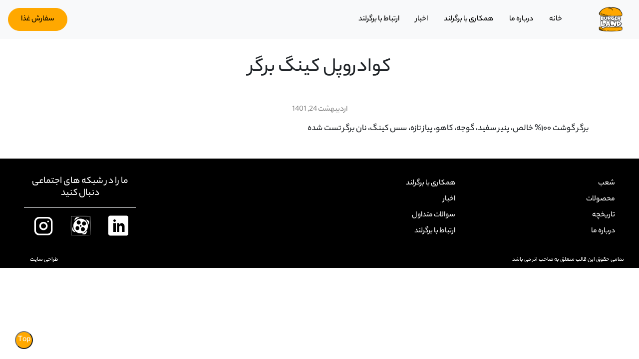

--- FILE ---
content_type: text/html; charset=UTF-8
request_url: https://burgerland.com/%DA%A9%D9%88%D8%A7%D8%AF%D8%B1%D9%88%D9%BE%D9%84-%DA%A9%DB%8C%D9%86%DA%AF-%D8%A8%D8%B1%DA%AF%D8%B1/
body_size: 10372
content:
<!DOCTYPE html>
<html lang="en">
<head>
    <meta charset="UTF-8">
    <meta http-equiv="X-UA-Compatible" content="IE=edge">
    <meta describtion="سفارش آنلاین برگر، پیتزا، سوخاری و ساندویچ از برگرلند | سفارش آنلاین از برگرلند با چند کلیک ساده| دریافت اعتبار پس از ثبت هر سفارش آنلاین برای خرید بعدی">
    <meta name="viewport" content="width=device-width, initial-scale=1.0">
    <link rel="stylesheet" href="https://burgerland.com/wp-content/themes/burgerland-theme/assets/css/bootstrap.css">
    <link rel="stylesheet" href="https://burgerland.com/wp-content/themes/burgerland-theme/assets/css/bootstrap-reboot.css">
    <link rel="stylesheet" href="https://burgerland.com/wp-content/themes/burgerland-theme/assets/css/aos.css">
    <link rel="stylesheet" href="https://burgerland.com/wp-content/themes/burgerland-theme/assets/css/swiper.css">
    <link rel="stylesheet" href="https://burgerland.com/wp-content/themes/burgerland-theme/assets/font/fonticon.css">
    <link rel="stylesheet" href="https://burgerland.com/wp-content/themes/burgerland-theme/style.css">
    <title>کوادروپل کینگ برگر - سفارش آنلاین برگرلند| خرید آنلاین برگر، پیتزا، سوخاری</title>
    
<!-- بهینه سازی موتور جستجو توسط Rank Math - https://s.rankmath.com/home -->
<title>کوادروپل کینگ برگر - سفارش آنلاین برگرلند| خرید آنلاین برگر، پیتزا، سوخاری</title>
<meta name="description" content="برگر گوشت ۱۰۰% خالص، پنیر سفید، گوجه، کاهو، پیاز تازه، سس کینگ، نان برگر تست شده"/>
<meta name="robots" content="follow, index, max-snippet:-1, max-video-preview:-1, max-image-preview:large"/>
<link rel="canonical" href="https://burgerland.com/%da%a9%d9%88%d8%a7%d8%af%d8%b1%d9%88%d9%be%d9%84-%da%a9%db%8c%d9%86%da%af-%d8%a8%d8%b1%da%af%d8%b1/" />
<meta property="og:locale" content="fa_IR" />
<meta property="og:type" content="article" />
<meta property="og:title" content="کوادروپل کینگ برگر - سفارش آنلاین برگرلند| خرید آنلاین برگر، پیتزا، سوخاری" />
<meta property="og:description" content="برگر گوشت ۱۰۰% خالص، پنیر سفید، گوجه، کاهو، پیاز تازه، سس کینگ، نان برگر تست شده" />
<meta property="og:url" content="https://burgerland.com/%da%a9%d9%88%d8%a7%d8%af%d8%b1%d9%88%d9%be%d9%84-%da%a9%db%8c%d9%86%da%af-%d8%a8%d8%b1%da%af%d8%b1/" />
<meta property="og:site_name" content="سفارش آنلاین برگرلند| خرید آنلاین برگر، پیتزا، سوخاری" />
<meta property="article:section" content="محصولات" />
<meta property="og:updated_time" content="2022-05-14T10:45:06+04:30" />
<meta property="og:image" content="https://burgerland.com/wp-content/uploads/2022/05/کوادروپل-کینگ-برگر.png" />
<meta property="og:image:secure_url" content="https://burgerland.com/wp-content/uploads/2022/05/کوادروپل-کینگ-برگر.png" />
<meta property="og:image:width" content="1080" />
<meta property="og:image:height" content="662" />
<meta property="og:image:alt" content="کوادروپل کینگ برگر" />
<meta property="og:image:type" content="image/png" />
<meta property="article:published_time" content="1401-02-24\06:15:04" />
<meta property="article:modified_time" content="1401-02-24\06:15:06" />
<meta name="twitter:card" content="summary_large_image" />
<meta name="twitter:title" content="کوادروپل کینگ برگر - سفارش آنلاین برگرلند| خرید آنلاین برگر، پیتزا، سوخاری" />
<meta name="twitter:description" content="برگر گوشت ۱۰۰% خالص، پنیر سفید، گوجه، کاهو، پیاز تازه، سس کینگ، نان برگر تست شده" />
<meta name="twitter:image" content="https://burgerland.com/wp-content/uploads/2022/05/کوادروپل-کینگ-برگر.png" />
<meta name="twitter:label1" content="نویسنده" />
<meta name="twitter:data1" content="4Dm1N3_bUrGuR14Nd" />
<meta name="twitter:label2" content="زمان خواندن" />
<meta name="twitter:data2" content="کمتر از یک دقیقه" />
<script type="application/ld+json" class="rank-math-schema">{"@context":"https://schema.org","@graph":[{"@type":"Organization","@id":"https://burgerland.com/#organization","name":"\u0628\u0631\u06af\u0631\u0644\u0646\u062f"},{"@type":"WebSite","@id":"https://burgerland.com/#website","url":"https://burgerland.com","name":"\u0628\u0631\u06af\u0631\u0644\u0646\u062f","publisher":{"@id":"https://burgerland.com/#organization"},"inLanguage":"fa-IR"},{"@type":"ImageObject","@id":"https://burgerland.com/wp-content/uploads/2022/05/\u06a9\u0648\u0627\u062f\u0631\u0648\u067e\u0644-\u06a9\u06cc\u0646\u06af-\u0628\u0631\u06af\u0631.png","url":"https://burgerland.com/wp-content/uploads/2022/05/\u06a9\u0648\u0627\u062f\u0631\u0648\u067e\u0644-\u06a9\u06cc\u0646\u06af-\u0628\u0631\u06af\u0631.png","width":"1080","height":"662","inLanguage":"fa-IR"},{"@type":"WebPage","@id":"https://burgerland.com/%da%a9%d9%88%d8%a7%d8%af%d8%b1%d9%88%d9%be%d9%84-%da%a9%db%8c%d9%86%da%af-%d8%a8%d8%b1%da%af%d8%b1/#webpage","url":"https://burgerland.com/%da%a9%d9%88%d8%a7%d8%af%d8%b1%d9%88%d9%be%d9%84-%da%a9%db%8c%d9%86%da%af-%d8%a8%d8%b1%da%af%d8%b1/","name":"\u06a9\u0648\u0627\u062f\u0631\u0648\u067e\u0644 \u06a9\u06cc\u0646\u06af \u0628\u0631\u06af\u0631 - \u0633\u0641\u0627\u0631\u0634 \u0622\u0646\u0644\u0627\u06cc\u0646 \u0628\u0631\u06af\u0631\u0644\u0646\u062f| \u062e\u0631\u06cc\u062f \u0622\u0646\u0644\u0627\u06cc\u0646 \u0628\u0631\u06af\u0631\u060c \u067e\u06cc\u062a\u0632\u0627\u060c \u0633\u0648\u062e\u0627\u0631\u06cc","datePublished":"2022-05-14T10:45:04+04:30","dateModified":"2022-05-14T10:45:06+04:30","isPartOf":{"@id":"https://burgerland.com/#website"},"primaryImageOfPage":{"@id":"https://burgerland.com/wp-content/uploads/2022/05/\u06a9\u0648\u0627\u062f\u0631\u0648\u067e\u0644-\u06a9\u06cc\u0646\u06af-\u0628\u0631\u06af\u0631.png"},"inLanguage":"fa-IR"},{"@type":"Person","@id":"https://burgerland.com/author/4dm1n3_burgur14nd/","name":"4Dm1N3_bUrGuR14Nd","url":"https://burgerland.com/author/4dm1n3_burgur14nd/","image":{"@type":"ImageObject","@id":"https://secure.gravatar.com/avatar/4be2cb2107603f81831ceeb15f6972666a04f5674d65ccda132d084a590c7b6f?s=96&amp;d=mm&amp;r=g","url":"https://secure.gravatar.com/avatar/4be2cb2107603f81831ceeb15f6972666a04f5674d65ccda132d084a590c7b6f?s=96&amp;d=mm&amp;r=g","caption":"4Dm1N3_bUrGuR14Nd","inLanguage":"fa-IR"},"sameAs":["https://burgerland.com"],"worksFor":{"@id":"https://burgerland.com/#organization"}},{"@type":"BlogPosting","headline":"\u06a9\u0648\u0627\u062f\u0631\u0648\u067e\u0644 \u06a9\u06cc\u0646\u06af \u0628\u0631\u06af\u0631 - \u0633\u0641\u0627\u0631\u0634 \u0622\u0646\u0644\u0627\u06cc\u0646 \u0628\u0631\u06af\u0631\u0644\u0646\u062f| \u062e\u0631\u06cc\u062f \u0622\u0646\u0644\u0627\u06cc\u0646 \u0628\u0631\u06af\u0631\u060c \u067e\u06cc\u062a\u0632\u0627\u060c \u0633\u0648\u062e\u0627\u0631\u06cc","datePublished":"2022-05-14T10:45:04+04:30","dateModified":"2022-05-14T10:45:06+04:30","author":{"@id":"https://burgerland.com/author/4dm1n3_burgur14nd/"},"publisher":{"@id":"https://burgerland.com/#organization"},"description":"\u0628\u0631\u06af\u0631 \u06af\u0648\u0634\u062a \u06f1\u06f0\u06f0% \u062e\u0627\u0644\u0635\u060c \u067e\u0646\u06cc\u0631 \u0633\u0641\u06cc\u062f\u060c \u06af\u0648\u062c\u0647\u060c \u06a9\u0627\u0647\u0648\u060c \u067e\u06cc\u0627\u0632 \u062a\u0627\u0632\u0647\u060c \u0633\u0633 \u06a9\u06cc\u0646\u06af\u060c \u0646\u0627\u0646 \u0628\u0631\u06af\u0631 \u062a\u0633\u062a \u0634\u062f\u0647","name":"\u06a9\u0648\u0627\u062f\u0631\u0648\u067e\u0644 \u06a9\u06cc\u0646\u06af \u0628\u0631\u06af\u0631 - \u0633\u0641\u0627\u0631\u0634 \u0622\u0646\u0644\u0627\u06cc\u0646 \u0628\u0631\u06af\u0631\u0644\u0646\u062f| \u062e\u0631\u06cc\u062f \u0622\u0646\u0644\u0627\u06cc\u0646 \u0628\u0631\u06af\u0631\u060c \u067e\u06cc\u062a\u0632\u0627\u060c \u0633\u0648\u062e\u0627\u0631\u06cc","@id":"https://burgerland.com/%da%a9%d9%88%d8%a7%d8%af%d8%b1%d9%88%d9%be%d9%84-%da%a9%db%8c%d9%86%da%af-%d8%a8%d8%b1%da%af%d8%b1/#richSnippet","isPartOf":{"@id":"https://burgerland.com/%da%a9%d9%88%d8%a7%d8%af%d8%b1%d9%88%d9%be%d9%84-%da%a9%db%8c%d9%86%da%af-%d8%a8%d8%b1%da%af%d8%b1/#webpage"},"image":{"@id":"https://burgerland.com/wp-content/uploads/2022/05/\u06a9\u0648\u0627\u062f\u0631\u0648\u067e\u0644-\u06a9\u06cc\u0646\u06af-\u0628\u0631\u06af\u0631.png"},"inLanguage":"fa-IR","mainEntityOfPage":{"@id":"https://burgerland.com/%da%a9%d9%88%d8%a7%d8%af%d8%b1%d9%88%d9%be%d9%84-%da%a9%db%8c%d9%86%da%af-%d8%a8%d8%b1%da%af%d8%b1/#webpage"}}]}</script>
<!-- /افزونه سئو ورپرس Rank Math -->

<link rel="alternate" type="application/rss+xml" title="سفارش آنلاین برگرلند| خرید آنلاین برگر، پیتزا، سوخاری &raquo; کوادروپل کینگ برگر خوراک دیدگاه‌ها" href="https://burgerland.com/%da%a9%d9%88%d8%a7%d8%af%d8%b1%d9%88%d9%be%d9%84-%da%a9%db%8c%d9%86%da%af-%d8%a8%d8%b1%da%af%d8%b1/feed/" />
<link rel="alternate" title="oEmbed (JSON)" type="application/json+oembed" href="https://burgerland.com/wp-json/oembed/1.0/embed?url=https%3A%2F%2Fburgerland.com%2F%25da%25a9%25d9%2588%25d8%25a7%25d8%25af%25d8%25b1%25d9%2588%25d9%25be%25d9%2584-%25da%25a9%25db%258c%25d9%2586%25da%25af-%25d8%25a8%25d8%25b1%25da%25af%25d8%25b1%2F" />
<link rel="alternate" title="oEmbed (XML)" type="text/xml+oembed" href="https://burgerland.com/wp-json/oembed/1.0/embed?url=https%3A%2F%2Fburgerland.com%2F%25da%25a9%25d9%2588%25d8%25a7%25d8%25af%25d8%25b1%25d9%2588%25d9%25be%25d9%2584-%25da%25a9%25db%258c%25d9%2586%25da%25af-%25d8%25a8%25d8%25b1%25da%25af%25d8%25b1%2F&#038;format=xml" />
<style id='wp-img-auto-sizes-contain-inline-css' type='text/css'>
img:is([sizes=auto i],[sizes^="auto," i]){contain-intrinsic-size:3000px 1500px}
/*# sourceURL=wp-img-auto-sizes-contain-inline-css */
</style>
<style id='wp-emoji-styles-inline-css' type='text/css'>

	img.wp-smiley, img.emoji {
		display: inline !important;
		border: none !important;
		box-shadow: none !important;
		height: 1em !important;
		width: 1em !important;
		margin: 0 0.07em !important;
		vertical-align: -0.1em !important;
		background: none !important;
		padding: 0 !important;
	}
/*# sourceURL=wp-emoji-styles-inline-css */
</style>
<link rel='stylesheet' id='wp-block-library-rtl-css' href='https://burgerland.com/wp-includes/css/dist/block-library/style-rtl.min.css?ver=6.9' type='text/css' media='all' />
<style id='wp-block-paragraph-inline-css' type='text/css'>
.is-small-text{font-size:.875em}.is-regular-text{font-size:1em}.is-large-text{font-size:2.25em}.is-larger-text{font-size:3em}.has-drop-cap:not(:focus):first-letter{float:right;font-size:8.4em;font-style:normal;font-weight:100;line-height:.68;margin:.05em 0 0 .1em;text-transform:uppercase}body.rtl .has-drop-cap:not(:focus):first-letter{float:none;margin-right:.1em}p.has-drop-cap.has-background{overflow:hidden}:root :where(p.has-background){padding:1.25em 2.375em}:where(p.has-text-color:not(.has-link-color)) a{color:inherit}p.has-text-align-left[style*="writing-mode:vertical-lr"],p.has-text-align-right[style*="writing-mode:vertical-rl"]{rotate:180deg}
/*# sourceURL=https://burgerland.com/wp-includes/blocks/paragraph/style.min.css */
</style>
<style id='global-styles-inline-css' type='text/css'>
:root{--wp--preset--aspect-ratio--square: 1;--wp--preset--aspect-ratio--4-3: 4/3;--wp--preset--aspect-ratio--3-4: 3/4;--wp--preset--aspect-ratio--3-2: 3/2;--wp--preset--aspect-ratio--2-3: 2/3;--wp--preset--aspect-ratio--16-9: 16/9;--wp--preset--aspect-ratio--9-16: 9/16;--wp--preset--color--black: #000000;--wp--preset--color--cyan-bluish-gray: #abb8c3;--wp--preset--color--white: #ffffff;--wp--preset--color--pale-pink: #f78da7;--wp--preset--color--vivid-red: #cf2e2e;--wp--preset--color--luminous-vivid-orange: #ff6900;--wp--preset--color--luminous-vivid-amber: #fcb900;--wp--preset--color--light-green-cyan: #7bdcb5;--wp--preset--color--vivid-green-cyan: #00d084;--wp--preset--color--pale-cyan-blue: #8ed1fc;--wp--preset--color--vivid-cyan-blue: #0693e3;--wp--preset--color--vivid-purple: #9b51e0;--wp--preset--gradient--vivid-cyan-blue-to-vivid-purple: linear-gradient(135deg,rgb(6,147,227) 0%,rgb(155,81,224) 100%);--wp--preset--gradient--light-green-cyan-to-vivid-green-cyan: linear-gradient(135deg,rgb(122,220,180) 0%,rgb(0,208,130) 100%);--wp--preset--gradient--luminous-vivid-amber-to-luminous-vivid-orange: linear-gradient(135deg,rgb(252,185,0) 0%,rgb(255,105,0) 100%);--wp--preset--gradient--luminous-vivid-orange-to-vivid-red: linear-gradient(135deg,rgb(255,105,0) 0%,rgb(207,46,46) 100%);--wp--preset--gradient--very-light-gray-to-cyan-bluish-gray: linear-gradient(135deg,rgb(238,238,238) 0%,rgb(169,184,195) 100%);--wp--preset--gradient--cool-to-warm-spectrum: linear-gradient(135deg,rgb(74,234,220) 0%,rgb(151,120,209) 20%,rgb(207,42,186) 40%,rgb(238,44,130) 60%,rgb(251,105,98) 80%,rgb(254,248,76) 100%);--wp--preset--gradient--blush-light-purple: linear-gradient(135deg,rgb(255,206,236) 0%,rgb(152,150,240) 100%);--wp--preset--gradient--blush-bordeaux: linear-gradient(135deg,rgb(254,205,165) 0%,rgb(254,45,45) 50%,rgb(107,0,62) 100%);--wp--preset--gradient--luminous-dusk: linear-gradient(135deg,rgb(255,203,112) 0%,rgb(199,81,192) 50%,rgb(65,88,208) 100%);--wp--preset--gradient--pale-ocean: linear-gradient(135deg,rgb(255,245,203) 0%,rgb(182,227,212) 50%,rgb(51,167,181) 100%);--wp--preset--gradient--electric-grass: linear-gradient(135deg,rgb(202,248,128) 0%,rgb(113,206,126) 100%);--wp--preset--gradient--midnight: linear-gradient(135deg,rgb(2,3,129) 0%,rgb(40,116,252) 100%);--wp--preset--font-size--small: 13px;--wp--preset--font-size--medium: 20px;--wp--preset--font-size--large: 36px;--wp--preset--font-size--x-large: 42px;--wp--preset--spacing--20: 0.44rem;--wp--preset--spacing--30: 0.67rem;--wp--preset--spacing--40: 1rem;--wp--preset--spacing--50: 1.5rem;--wp--preset--spacing--60: 2.25rem;--wp--preset--spacing--70: 3.38rem;--wp--preset--spacing--80: 5.06rem;--wp--preset--shadow--natural: 6px 6px 9px rgba(0, 0, 0, 0.2);--wp--preset--shadow--deep: 12px 12px 50px rgba(0, 0, 0, 0.4);--wp--preset--shadow--sharp: 6px 6px 0px rgba(0, 0, 0, 0.2);--wp--preset--shadow--outlined: 6px 6px 0px -3px rgb(255, 255, 255), 6px 6px rgb(0, 0, 0);--wp--preset--shadow--crisp: 6px 6px 0px rgb(0, 0, 0);}:where(.is-layout-flex){gap: 0.5em;}:where(.is-layout-grid){gap: 0.5em;}body .is-layout-flex{display: flex;}.is-layout-flex{flex-wrap: wrap;align-items: center;}.is-layout-flex > :is(*, div){margin: 0;}body .is-layout-grid{display: grid;}.is-layout-grid > :is(*, div){margin: 0;}:where(.wp-block-columns.is-layout-flex){gap: 2em;}:where(.wp-block-columns.is-layout-grid){gap: 2em;}:where(.wp-block-post-template.is-layout-flex){gap: 1.25em;}:where(.wp-block-post-template.is-layout-grid){gap: 1.25em;}.has-black-color{color: var(--wp--preset--color--black) !important;}.has-cyan-bluish-gray-color{color: var(--wp--preset--color--cyan-bluish-gray) !important;}.has-white-color{color: var(--wp--preset--color--white) !important;}.has-pale-pink-color{color: var(--wp--preset--color--pale-pink) !important;}.has-vivid-red-color{color: var(--wp--preset--color--vivid-red) !important;}.has-luminous-vivid-orange-color{color: var(--wp--preset--color--luminous-vivid-orange) !important;}.has-luminous-vivid-amber-color{color: var(--wp--preset--color--luminous-vivid-amber) !important;}.has-light-green-cyan-color{color: var(--wp--preset--color--light-green-cyan) !important;}.has-vivid-green-cyan-color{color: var(--wp--preset--color--vivid-green-cyan) !important;}.has-pale-cyan-blue-color{color: var(--wp--preset--color--pale-cyan-blue) !important;}.has-vivid-cyan-blue-color{color: var(--wp--preset--color--vivid-cyan-blue) !important;}.has-vivid-purple-color{color: var(--wp--preset--color--vivid-purple) !important;}.has-black-background-color{background-color: var(--wp--preset--color--black) !important;}.has-cyan-bluish-gray-background-color{background-color: var(--wp--preset--color--cyan-bluish-gray) !important;}.has-white-background-color{background-color: var(--wp--preset--color--white) !important;}.has-pale-pink-background-color{background-color: var(--wp--preset--color--pale-pink) !important;}.has-vivid-red-background-color{background-color: var(--wp--preset--color--vivid-red) !important;}.has-luminous-vivid-orange-background-color{background-color: var(--wp--preset--color--luminous-vivid-orange) !important;}.has-luminous-vivid-amber-background-color{background-color: var(--wp--preset--color--luminous-vivid-amber) !important;}.has-light-green-cyan-background-color{background-color: var(--wp--preset--color--light-green-cyan) !important;}.has-vivid-green-cyan-background-color{background-color: var(--wp--preset--color--vivid-green-cyan) !important;}.has-pale-cyan-blue-background-color{background-color: var(--wp--preset--color--pale-cyan-blue) !important;}.has-vivid-cyan-blue-background-color{background-color: var(--wp--preset--color--vivid-cyan-blue) !important;}.has-vivid-purple-background-color{background-color: var(--wp--preset--color--vivid-purple) !important;}.has-black-border-color{border-color: var(--wp--preset--color--black) !important;}.has-cyan-bluish-gray-border-color{border-color: var(--wp--preset--color--cyan-bluish-gray) !important;}.has-white-border-color{border-color: var(--wp--preset--color--white) !important;}.has-pale-pink-border-color{border-color: var(--wp--preset--color--pale-pink) !important;}.has-vivid-red-border-color{border-color: var(--wp--preset--color--vivid-red) !important;}.has-luminous-vivid-orange-border-color{border-color: var(--wp--preset--color--luminous-vivid-orange) !important;}.has-luminous-vivid-amber-border-color{border-color: var(--wp--preset--color--luminous-vivid-amber) !important;}.has-light-green-cyan-border-color{border-color: var(--wp--preset--color--light-green-cyan) !important;}.has-vivid-green-cyan-border-color{border-color: var(--wp--preset--color--vivid-green-cyan) !important;}.has-pale-cyan-blue-border-color{border-color: var(--wp--preset--color--pale-cyan-blue) !important;}.has-vivid-cyan-blue-border-color{border-color: var(--wp--preset--color--vivid-cyan-blue) !important;}.has-vivid-purple-border-color{border-color: var(--wp--preset--color--vivid-purple) !important;}.has-vivid-cyan-blue-to-vivid-purple-gradient-background{background: var(--wp--preset--gradient--vivid-cyan-blue-to-vivid-purple) !important;}.has-light-green-cyan-to-vivid-green-cyan-gradient-background{background: var(--wp--preset--gradient--light-green-cyan-to-vivid-green-cyan) !important;}.has-luminous-vivid-amber-to-luminous-vivid-orange-gradient-background{background: var(--wp--preset--gradient--luminous-vivid-amber-to-luminous-vivid-orange) !important;}.has-luminous-vivid-orange-to-vivid-red-gradient-background{background: var(--wp--preset--gradient--luminous-vivid-orange-to-vivid-red) !important;}.has-very-light-gray-to-cyan-bluish-gray-gradient-background{background: var(--wp--preset--gradient--very-light-gray-to-cyan-bluish-gray) !important;}.has-cool-to-warm-spectrum-gradient-background{background: var(--wp--preset--gradient--cool-to-warm-spectrum) !important;}.has-blush-light-purple-gradient-background{background: var(--wp--preset--gradient--blush-light-purple) !important;}.has-blush-bordeaux-gradient-background{background: var(--wp--preset--gradient--blush-bordeaux) !important;}.has-luminous-dusk-gradient-background{background: var(--wp--preset--gradient--luminous-dusk) !important;}.has-pale-ocean-gradient-background{background: var(--wp--preset--gradient--pale-ocean) !important;}.has-electric-grass-gradient-background{background: var(--wp--preset--gradient--electric-grass) !important;}.has-midnight-gradient-background{background: var(--wp--preset--gradient--midnight) !important;}.has-small-font-size{font-size: var(--wp--preset--font-size--small) !important;}.has-medium-font-size{font-size: var(--wp--preset--font-size--medium) !important;}.has-large-font-size{font-size: var(--wp--preset--font-size--large) !important;}.has-x-large-font-size{font-size: var(--wp--preset--font-size--x-large) !important;}
/*# sourceURL=global-styles-inline-css */
</style>

<style id='classic-theme-styles-inline-css' type='text/css'>
/*! This file is auto-generated */
.wp-block-button__link{color:#fff;background-color:#32373c;border-radius:9999px;box-shadow:none;text-decoration:none;padding:calc(.667em + 2px) calc(1.333em + 2px);font-size:1.125em}.wp-block-file__button{background:#32373c;color:#fff;text-decoration:none}
/*# sourceURL=/wp-includes/css/classic-themes.min.css */
</style>
<link rel="https://api.w.org/" href="https://burgerland.com/wp-json/" /><link rel="alternate" title="JSON" type="application/json" href="https://burgerland.com/wp-json/wp/v2/posts/1057" /><link rel="EditURI" type="application/rsd+xml" title="RSD" href="https://burgerland.com/xmlrpc.php?rsd" />
<meta name="generator" content="WordPress 6.9" />
<link rel='shortlink' href='https://burgerland.com/?p=1057' />
<!-- Google Tag Manager -->
<script>(function(w,d,s,l,i){w[l]=w[l]||[];w[l].push({'gtm.start':
new Date().getTime(),event:'gtm.js'});var f=d.getElementsByTagName(s)[0],
j=d.createElement(s),dl=l!='dataLayer'?'&l='+l:'';j.async=true;j.src=
'https://www.googletagmanager.com/gtm.js?id='+i+dl;f.parentNode.insertBefore(j,f);
})(window,document,'script','dataLayer','GTM-KQSTZXMX');</script>
<!-- End Google Tag Manager -->
<!-- Najva Push Notification -->
<script type="text/javascript">
      (function(){
           var now = new Date();
           var version = now.getFullYear().toString() + "0" + now.getMonth() + "0" + now.getDate() +
               "0" + now.getHours();
           var head = document.getElementsByTagName("head")[0];
           var link = document.createElement("link");
           link.rel = "stylesheet";
           link.href = "https://van.najva.com/static/cdn/css/local-messaging.css" + "?v=" + version;
           head.appendChild(link);
           var script = document.createElement("script");
           script.type = "text/javascript";
           script.async = true;
           script.src = "https://van.najva.com/static/js/scripts/new-website947792-website-49238-ad104ddf-d9f9-4416-a04c-b6cfbf8ec905.js" + "?v=" + version;
           head.appendChild(script);
           })()
</script>
<!-- END NAJVA PUSH NOTIFICATION --><!-- Analytics by WP Statistics v13.2.5 - http://wp-statistics.com/ -->
<script>var WP_Statistics_http = new XMLHttpRequest();WP_Statistics_http.open('GET', 'https://burgerland.com/wp-json/wp-statistics/v2/hit?_=1769111319&_wpnonce=e743cdb363&wp_statistics_hit_rest=yes&browser=نا معلوم&platform=نا معلوم&version=نا معلوم&device=bot&model=Unknown&referred=https%3A%2F%2Fburgerland.com&ip=3.15.169.252&exclusion_match=yes&exclusion_reason=CrawlerDetect&ua=Mozilla%2F5.0+%28Macintosh%3B+Intel+Mac+OS+X+10_15_7%29+AppleWebKit%2F537.36+%28KHTML%2C+like+Gecko%29+Chrome%2F131.0.0.0+Safari%2F537.36%3B+ClaudeBot%2F1.0%3B+%2Bclaudebot%40anthropic.com%29&track_all=1&timestamp=1769123919&current_page_type=post&current_page_id=1057&search_query&page_uri=/%DA%A9%D9%88%D8%A7%D8%AF%D8%B1%D9%88%D9%BE%D9%84-%DA%A9%DB%8C%D9%86%DA%AF-%D8%A8%D8%B1%DA%AF%D8%B1/&user_id=0', true);WP_Statistics_http.setRequestHeader("Content-Type", "application/json;charset=UTF-8");WP_Statistics_http.send(null);</script>
<meta name="generator" content="Elementor 3.23.3; features: e_optimized_css_loading, e_font_icon_svg, additional_custom_breakpoints, e_optimized_control_loading, e_lazyload, e_element_cache; settings: css_print_method-external, google_font-enabled, font_display-swap">
			<style>
				.e-con.e-parent:nth-of-type(n+4):not(.e-lazyloaded):not(.e-no-lazyload),
				.e-con.e-parent:nth-of-type(n+4):not(.e-lazyloaded):not(.e-no-lazyload) * {
					background-image: none !important;
				}
				@media screen and (max-height: 1024px) {
					.e-con.e-parent:nth-of-type(n+3):not(.e-lazyloaded):not(.e-no-lazyload),
					.e-con.e-parent:nth-of-type(n+3):not(.e-lazyloaded):not(.e-no-lazyload) * {
						background-image: none !important;
					}
				}
				@media screen and (max-height: 640px) {
					.e-con.e-parent:nth-of-type(n+2):not(.e-lazyloaded):not(.e-no-lazyload),
					.e-con.e-parent:nth-of-type(n+2):not(.e-lazyloaded):not(.e-no-lazyload) * {
						background-image: none !important;
					}
				}
			</style>
			<link rel="icon" href="https://burgerland.com/wp-content/uploads/2024/08/cropped-logo-JPG-32x32.jpg" sizes="32x32" />
<link rel="icon" href="https://burgerland.com/wp-content/uploads/2024/08/cropped-logo-JPG-192x192.jpg" sizes="192x192" />
<link rel="apple-touch-icon" href="https://burgerland.com/wp-content/uploads/2024/08/cropped-logo-JPG-180x180.jpg" />
<meta name="msapplication-TileImage" content="https://burgerland.com/wp-content/uploads/2024/08/cropped-logo-JPG-270x270.jpg" />
	<meta name="google-site-verification" content="4gIU4Mkr_IU3zgHMM9AK4tH9GFkNs7s7zvpXZh6XAUE" />
	<!-- Google tag (gtag.js) -->
<script async src="https://www.googletagmanager.com/gtag/js?id=UA-247660820-1"></script>
<script>
  window.dataLayer = window.dataLayer || [];
  function gtag(){dataLayer.push(arguments);}
  gtag('js', new Date());

  gtag('config', 'UA-247660820-1');
</script>
	<script> !function (t, e, n) { t.yektanetAnalyticsObject = n, t[n] = t[n] || function () { t[n].q.push(arguments) }, t[n].q = t[n].q || []; var a = new Date, r = a.getFullYear().toString() + "0" + a.getMonth() + "0" + a.getDate() + "0" + a.getHours(), c = e.getElementsByTagName("script")[0], s = e.createElement("script"); s.id = "ua-script-KsMyoyIK"; s.dataset.analyticsobject = n; s.async = 1; s.type = "text/javascript"; s.src = "https://cdn.yektanet.com/rg_woebegone/scripts_v3/KsMyoyIK/rg.complete.js?v=" + r, c.parentNode.insertBefore(s, c) }(window, document, "yektanet"); 
	</script>
	        <link rel="manifest" href="/manifest.json">
      <!-- Najva Push Notification -->
<script type="text/javascript">
      (function(){
           var now = new Date();
           var version = now.getFullYear().toString() + "0" + now.getMonth() + "0" + now.getDate() +
               "0" + now.getHours();
           var head = document.getElementsByTagName("head")[0];
           var link = document.createElement("link");
           link.rel = "stylesheet";
           link.href = "https://van.najva.com/static/cdn/css/local-messaging.css" + "?v=" + version;
           head.appendChild(link);
           var script = document.createElement("script");
           script.type = "text/javascript";
           script.async = true;
           script.src = "https://van.najva.com/static/js/scripts/new-website947792-website-49238-ad104ddf-d9f9-4416-a04c-b6cfbf8ec905.js" + "?v=" + version;
           head.appendChild(script);
           })()
</script>
<!-- END NAJVA PUSH NOTIFICATION -->
      
</head>
<body data-rsssl=1>
<div class="container-fluid nopadding">
    <div class="w-100">
        <div class="row m-0">
            <header class="col-12 nopadding position-custom2">
                <nav class="navbar navbar-expand-lg navbar-light bg-light">
                    <button class="navbar-toggler" type="button" data-toggle="collapse" data-target="#burgerlandnav" aria-controls="navbarNav" aria-expanded="false" aria-label="Toggle navigation">
                        <span class="navbar-toggler-icon"></span>
                      </button>
                    <a class="navbar-brand" href="https://burgerland.com"><img class="logo" src="https://burgerland.com/wp-content/uploads/2022/03/logo.png" alt="burgerland logo"></a>
                    <a href="https://order.burgerland.com/" class="custom-button d-flex d-lg-none"> سفارش غذا</a>
                    <div class="collapse navbar-collapse" id="burgerlandnav">
                      <div class="menu-%d9%81%d9%87%d8%b1%d8%b3%d8%aa-%d8%a8%d8%a7%d9%84%d8%a7%db%8c%db%8c-container"><ul class="navbar-nav mr-lg-5" id="mySidenav" itemscope itemtype="http://www.schema.org/SiteNavigationElement"><li  id="menu-item-21" class="menu-item menu-item-type-custom menu-item-object-custom menu-item-home menu-item-21 nav-item"><a itemprop="url" href="https://burgerland.com/" class="nav-link"><span itemprop="name">خانه</span></a></li>
<li  id="menu-item-26" class="menu-item menu-item-type-post_type menu-item-object-page menu-item-26 nav-item"><a itemprop="url" href="https://burgerland.com/%d8%a8%d8%b1%da%af%d9%87-%d9%86%d9%85%d9%88%d9%86%d9%87/" class="nav-link"><span itemprop="name">درباره ما</span></a></li>
<li  id="menu-item-25" class="menu-item menu-item-type-post_type menu-item-object-page menu-item-25 nav-item"><a itemprop="url" href="https://burgerland.com/collaboration-with-burgerland/" class="nav-link"><span itemprop="name">همکاری با برگرلند</span></a></li>
<li  id="menu-item-27" class="menu-item menu-item-type-taxonomy menu-item-object-category menu-item-27 nav-item"><a itemprop="url" href="https://burgerland.com/category/blog/" class="nav-link"><span itemprop="name">اخبار</span></a></li>
<li  id="menu-item-1227" class="menu-item menu-item-type-post_type menu-item-object-page menu-item-1227 nav-item"><a itemprop="url" href="https://burgerland.com/%d8%a7%d8%b1%d8%aa%d8%a8%d8%a7%d8%b7-%d8%a8%d8%a7-%d8%a8%d8%b1%da%af%d8%b1%d9%84%d9%86%d8%af/" class="nav-link"><span itemprop="name">ارتباط با برگرلند</span></a></li>
</ul></div>                    </div>
                    <a href="https://order.burgerland.com/" class="custom-button d-none d-lg-flex"> سفارش غذا</a>
                  </nav>
            </header>
<main class="w-100 nopadding mt-5">
<div class="col-12 nopadding">
 <!--  <nav class="navbar navbar-expand-lg navbar-light bg-light">
        <button class="navbar-toggler" type="button" data-toggle="collapse" data-target="#catnav" aria-controls="navbarNavDropdown" aria-expanded="false" aria-label="Toggle navigation">
          <span class="navbar-toggler-icon"></span>
        </button>
        <div class="collapse navbar-collapse" id="catnav">
          <div class="menu-%d8%af%d8%b3%d8%aa%d9%87-%d8%a8%d9%86%d8%af%db%8c-%d9%87%d8%a7-container"><ul class="navbar-nav" id="catnav" itemscope itemtype="http://www.schema.org/SiteNavigationElement"><li  id="menu-item-35" class="menu-item menu-item-type-taxonomy menu-item-object-category menu-item-35 nav-item"><a itemprop="url" href="https://burgerland.com/category/blog/" class="nav-link"><span itemprop="name">اخبار</span></a></li>
<li  id="menu-item-36" class="menu-item menu-item-type-taxonomy menu-item-object-category menu-item-36 nav-item"><a itemprop="url" href="https://burgerland.com/category/branches/" class="nav-link"><span itemprop="name">شعب</span></a></li>
<li  id="menu-item-37" class="menu-item menu-item-type-taxonomy menu-item-object-category current-post-ancestor current-menu-parent current-post-parent active menu-item-37 nav-item"><a itemprop="url" href="https://burgerland.com/category/products/" class="nav-link"><span itemprop="name">محصولات</span></a></li>
</ul></div>        </div>
        <form class="form-inline search-form">
            <input class="form-control ml-sm-2" type="search" placeholder="جستجو" name="s" aria-label="Search">
            <button class="btn-black" type="submit">برو</button>
          </form>
      </nav>-->
</div>
<div class="container">
    <div class="col-12">
        <article class="row content">
          <h1 class="d-flex justify-content-center my-5 w-100 order-custom2">کوادروپل کینگ برگر</h1>
          <span class="d-flex w-100 justify-content-center">اردیبهشت 24, 1401</span>
            
<p>برگر گوشت ۱۰۰% خالص، پنیر سفید، گوجه، کاهو، پیاز تازه، سس کینگ، نان برگر تست شده</p>
        </article>
    </div>
</div>
</main>
<footer class="col-12">
<div class="row">
<section class="col-6 col-md-6 col-lg-3 col-xl-3 py-2 px-5">
<!--<h4>درباره ما</h4>-->
<ul id="menu-%d9%85%d9%86%d9%88-%d8%af%d8%b1%d8%a8%d8%a7%d8%b1%d9%87-%d9%85%d8%a7" class="" itemscope itemtype="http://www.schema.org/SiteNavigationElement"><li id="menu-item-750" class="menu-item menu-item-type-taxonomy menu-item-object-category menu-item-750"><a href="https://burgerland.com/category/branches/">شعب</a></li>
<li id="menu-item-44" class="menu-item menu-item-type-taxonomy menu-item-object-category current-post-ancestor current-menu-parent current-post-parent menu-item-44"><a href="https://burgerland.com/category/products/">محصولات</a></li>
<li id="menu-item-47" class="menu-item menu-item-type-post_type menu-item-object-page menu-item-47"><a href="https://burgerland.com/history/">تاریخچه</a></li>
<li id="menu-item-48" class="menu-item menu-item-type-post_type menu-item-object-page menu-item-48"><a href="https://burgerland.com/%d8%a8%d8%b1%da%af%d9%87-%d9%86%d9%85%d9%88%d9%86%d9%87/">درباره ما</a></li>
</ul></section>
<section class="col-6 col-md-6 col-lg-3 col-xl-3 py-2 px-5">
<!--<h4> لینک های مهم</h4>-->
<ul id="menu-%d9%84%db%8c%d9%86%da%a9-%d9%87%d8%a7%db%8c-%d9%85%d9%87%d9%85" class="" itemscope itemtype="http://www.schema.org/SiteNavigationElement"><li id="menu-item-52" class="menu-item menu-item-type-post_type menu-item-object-page menu-item-52"><a href="https://burgerland.com/collaboration-with-burgerland/">همکاری با برگرلند</a></li>
<li id="menu-item-53" class="menu-item menu-item-type-taxonomy menu-item-object-category menu-item-53"><a href="https://burgerland.com/category/blog/">اخبار</a></li>
<li id="menu-item-698" class="menu-item menu-item-type-taxonomy menu-item-object-category menu-item-698"><a href="https://burgerland.com/category/faq/">سوالات متداول</a></li>
<li id="menu-item-1226" class="menu-item menu-item-type-post_type menu-item-object-page menu-item-1226"><a href="https://burgerland.com/%d8%a7%d8%b1%d8%aa%d8%a8%d8%a7%d8%b7-%d8%a8%d8%a7-%d8%a8%d8%b1%da%af%d8%b1%d9%84%d9%86%d8%af/">ارتباط با برگرلند</a></li>
</ul></section>
<section class="col-12 col-md-6 col-lg-3 col-xl-3 py-2 px-5 d-none d-lg-flex"></section>
<section class="col-12 col-md-6 col-lg-3 col-xl-3 py-2 px-5">
<h4 class="text-center">ما را در شبکه های اجتماعی دنبال کنید</h4>
<hr class="w-100 bg-light">
<div class="d-flex w-100 social-icons justify-content-around ml-5">
<a class="ml-1" href="https://www.linkedin.com/company/burgerland-official/mycompany/"><span class="webyar-linkedin"></span></a>
<a class="ml-1" href="https://www.aparat.com/Burgerland/" ><span class="webyar-aparat"></span></a>
<a class="ml-1" href="https://www.instagram.com/burgerland_official/"><span class="webyar-instagram"></span></a>
</div>
</section>
  
</div>
  <section class="col-12 col-md-12 col-lg-12 col-xl-12 py-2  copyright">
    <div class="row w-100">    <span class="col-12 col-md-12 col-lg-6 col-xl-6 d-flex justify-content-center justify-content-lg-start">تمامی حقوق این قالب متعلق به صاحب اثر می باشد</span>
    <a class="col-12 col-md-12 col-lg-6 col-xl-6 d-flex justify-content-center justify-content-lg-end" href="https://webyar.net"> <span>طراحی سایت</span></a></div>
</section>
</footer>
<!--scroll to top-->
<button onclick="topFunction()" id="myBtn" title="Go to top">Top</button>
</div>
</div>
</div>
<script type="speculationrules">
{"prefetch":[{"source":"document","where":{"and":[{"href_matches":"/*"},{"not":{"href_matches":["/wp-*.php","/wp-admin/*","/wp-content/uploads/*","/wp-content/*","/wp-content/plugins/*","/wp-content/themes/burgerland-theme/*","/*\\?(.+)"]}},{"not":{"selector_matches":"a[rel~=\"nofollow\"]"}},{"not":{"selector_matches":".no-prefetch, .no-prefetch a"}}]},"eagerness":"conservative"}]}
</script>
			<script type='text/javascript'>
				const lazyloadRunObserver = () => {
					const lazyloadBackgrounds = document.querySelectorAll( `.e-con.e-parent:not(.e-lazyloaded)` );
					const lazyloadBackgroundObserver = new IntersectionObserver( ( entries ) => {
						entries.forEach( ( entry ) => {
							if ( entry.isIntersecting ) {
								let lazyloadBackground = entry.target;
								if( lazyloadBackground ) {
									lazyloadBackground.classList.add( 'e-lazyloaded' );
								}
								lazyloadBackgroundObserver.unobserve( entry.target );
							}
						});
					}, { rootMargin: '200px 0px 200px 0px' } );
					lazyloadBackgrounds.forEach( ( lazyloadBackground ) => {
						lazyloadBackgroundObserver.observe( lazyloadBackground );
					} );
				};
				const events = [
					'DOMContentLoaded',
					'elementor/lazyload/observe',
				];
				events.forEach( ( event ) => {
					document.addEventListener( event, lazyloadRunObserver );
				} );
			</script>
			<script id="wp-emoji-settings" type="application/json">
{"baseUrl":"https://s.w.org/images/core/emoji/17.0.2/72x72/","ext":".png","svgUrl":"https://s.w.org/images/core/emoji/17.0.2/svg/","svgExt":".svg","source":{"concatemoji":"https://burgerland.com/wp-includes/js/wp-emoji-release.min.js?ver=6.9"}}
</script>
<script type="module">
/* <![CDATA[ */
/*! This file is auto-generated */
const a=JSON.parse(document.getElementById("wp-emoji-settings").textContent),o=(window._wpemojiSettings=a,"wpEmojiSettingsSupports"),s=["flag","emoji"];function i(e){try{var t={supportTests:e,timestamp:(new Date).valueOf()};sessionStorage.setItem(o,JSON.stringify(t))}catch(e){}}function c(e,t,n){e.clearRect(0,0,e.canvas.width,e.canvas.height),e.fillText(t,0,0);t=new Uint32Array(e.getImageData(0,0,e.canvas.width,e.canvas.height).data);e.clearRect(0,0,e.canvas.width,e.canvas.height),e.fillText(n,0,0);const a=new Uint32Array(e.getImageData(0,0,e.canvas.width,e.canvas.height).data);return t.every((e,t)=>e===a[t])}function p(e,t){e.clearRect(0,0,e.canvas.width,e.canvas.height),e.fillText(t,0,0);var n=e.getImageData(16,16,1,1);for(let e=0;e<n.data.length;e++)if(0!==n.data[e])return!1;return!0}function u(e,t,n,a){switch(t){case"flag":return n(e,"\ud83c\udff3\ufe0f\u200d\u26a7\ufe0f","\ud83c\udff3\ufe0f\u200b\u26a7\ufe0f")?!1:!n(e,"\ud83c\udde8\ud83c\uddf6","\ud83c\udde8\u200b\ud83c\uddf6")&&!n(e,"\ud83c\udff4\udb40\udc67\udb40\udc62\udb40\udc65\udb40\udc6e\udb40\udc67\udb40\udc7f","\ud83c\udff4\u200b\udb40\udc67\u200b\udb40\udc62\u200b\udb40\udc65\u200b\udb40\udc6e\u200b\udb40\udc67\u200b\udb40\udc7f");case"emoji":return!a(e,"\ud83e\u1fac8")}return!1}function f(e,t,n,a){let r;const o=(r="undefined"!=typeof WorkerGlobalScope&&self instanceof WorkerGlobalScope?new OffscreenCanvas(300,150):document.createElement("canvas")).getContext("2d",{willReadFrequently:!0}),s=(o.textBaseline="top",o.font="600 32px Arial",{});return e.forEach(e=>{s[e]=t(o,e,n,a)}),s}function r(e){var t=document.createElement("script");t.src=e,t.defer=!0,document.head.appendChild(t)}a.supports={everything:!0,everythingExceptFlag:!0},new Promise(t=>{let n=function(){try{var e=JSON.parse(sessionStorage.getItem(o));if("object"==typeof e&&"number"==typeof e.timestamp&&(new Date).valueOf()<e.timestamp+604800&&"object"==typeof e.supportTests)return e.supportTests}catch(e){}return null}();if(!n){if("undefined"!=typeof Worker&&"undefined"!=typeof OffscreenCanvas&&"undefined"!=typeof URL&&URL.createObjectURL&&"undefined"!=typeof Blob)try{var e="postMessage("+f.toString()+"("+[JSON.stringify(s),u.toString(),c.toString(),p.toString()].join(",")+"));",a=new Blob([e],{type:"text/javascript"});const r=new Worker(URL.createObjectURL(a),{name:"wpTestEmojiSupports"});return void(r.onmessage=e=>{i(n=e.data),r.terminate(),t(n)})}catch(e){}i(n=f(s,u,c,p))}t(n)}).then(e=>{for(const n in e)a.supports[n]=e[n],a.supports.everything=a.supports.everything&&a.supports[n],"flag"!==n&&(a.supports.everythingExceptFlag=a.supports.everythingExceptFlag&&a.supports[n]);var t;a.supports.everythingExceptFlag=a.supports.everythingExceptFlag&&!a.supports.flag,a.supports.everything||((t=a.source||{}).concatemoji?r(t.concatemoji):t.wpemoji&&t.twemoji&&(r(t.twemoji),r(t.wpemoji)))});
//# sourceURL=https://burgerland.com/wp-includes/js/wp-emoji-loader.min.js
/* ]]> */
</script>
<script src="https://burgerland.com/wp-content/themes/burgerland-theme/assets/js/jquery.min.js"></script>
<script src="https://burgerland.com/wp-content/themes/burgerland-theme/assets/js/bootstrap.js"></script>
<script src="https://burgerland.com/wp-content/themes/burgerland-theme/assets/js/aos.js"></script>
<script src="https://burgerland.com/wp-content/themes/burgerland-theme/assets/js/swiper.js"></script>
<script src="https://burgerland.com/wp-content/themes/burgerland-theme/assets/js/main.js"></script>
<script>
 $(".nav-item").addClass("mr-3");
  $(".swiper-slide").addClass("position-relative w-100");
  $(".gfield_select").addClass("form-control");
  $("#gform_1 input").addClass("form-control");
  $(".gform_fields input , .gform_fields select").addClass("form-control w-100");
  $('.dropdown-menu > li > .dropdown-menu').parent().addClass('dropdown-submenu').find('> .dropdown-item').attr('href', 'javascript:;').addClass('dropdown-toggle');
        $('.dropdown-submenu > a').on("click", function(e) {
            var dropdown = $(this).parent().find('.show');
            $(this).next('.dropdown-menu').toggleClass('show');
            e.stopPropagation(); 
        });
        $('.dropdown').on("hidden.bs.dropdown", function() {
            $('.dropdown-menu.show').removeClass('show');
        });
        
</script>
<script>$(".post-categories li a").addClass("cat-link");</script>
<script>
//Get the button
var mybutton = document.getElementById("myBtn");

// When the user scrolls down 20px from the top of the document, show the button
window.onscroll = function() {scrollFunction()};

function scrollFunction() {
  if (document.body.scrollTop > 20 || document.documentElement.scrollTop > 20) {
    mybutton.style.display = "block";
  } else {
    mybutton.style.display = "none";
  }
}

// When the user clicks on the button, scroll to the top of the document
function topFunction() {
  document.body.scrollTop = 0;
  document.documentElement.scrollTop = 0;
}
</script>
</body>
</html>

--- FILE ---
content_type: text/css
request_url: https://burgerland.com/wp-content/themes/burgerland-theme/assets/font/fonticon.css
body_size: 362
content:
@font-face {
  font-family: 'burgerland';
  src:  url('fonts/burgerland.eot?2h1yxk');
  src:  url('fonts/burgerland.eot?2h1yxk#iefix') format('embedded-opentype'),
    url('fonts/burgerland.ttf?2h1yxk') format('truetype'),
    url('fonts/burgerland.woff?2h1yxk') format('woff'),
    url('fonts/burgerland.svg?2h1yxk#burgerland') format('svg');
  font-weight: normal;
  font-style: normal;
  font-display: block;
}

[class^="webyar-"], [class*=" webyar-"] {
  /* use !important to prevent issues with browser extensions that change fonts */
  font-family: 'burgerland' !important;
  speak: never;
  font-style: normal;
  font-weight: normal;
  font-variant: normal;
  text-transform: none;
  line-height: 1;

  /* Better Font Rendering =========== */
  -webkit-font-smoothing: antialiased;
  -moz-osx-font-smoothing: grayscale;
}

.webyar-aparat:before {
  content: "\e91b";
}
.webyar-linkedin:before {
  content: "\e90d";
}
.webyar-brand:before {
  content: "\e90d";
}
.webyar-social:before {
  content: "\e90d";
}
.webyar-search:before {
  content: "\e986";
}
.webyar-location:before {
  content: "\e919";
}
.webyar-position:before {
  content: "\e91a";
}
.webyar-pin-outline:before {
  content: "\e918";
}
.webyar-activity:before {
  content: "\e90e";
}
.webyar-airplay:before {
  content: "\e90f";
}
.webyar-alert-circle:before {
  content: "\e910";
}
.webyar-alert-octagon:before {
  content: "\e911";
}
.webyar-alert-triangle:before {
  content: "\e912";
}
.webyar-align-center:before {
  content: "\e913";
}
.webyar-align-justify:before {
  content: "\e914";
}
.webyar-align-left:before {
  content: "\e915";
}
.webyar-instagram:before {
  content: "\e916";
}
.webyar-map-pin:before {
  content: "\e917";
}
.webyar-icons8-aparat-400:before {
  content: "\e90c";
}
.webyar-orange-juice:before {
  content: "\e90b";
}
.webyar-breakfast:before {
  content: "\e903";
}
.webyar-burger:before {
  content: "\e904";
}
.webyar-food:before {
  content: "\e905";
}
.webyar-fried-chicken:before {
  content: "\e906";
}
.webyar-fried-potatoes:before {
  content: "\e907";
}
.webyar-pizza_1:before {
  content: "\e908";
}
.webyar-salad:before {
  content: "\e909";
}
.webyar-sandwich:before {
  content: "\e90a";
}
.webyar-arrow-thin-left:before {
  content: "\e900";
}
.webyar-arrow-thin-right:before {
  content: "\e901";
}
.webyar-search1:before {
  content: "\e902";
}


--- FILE ---
content_type: text/css
request_url: https://burgerland.com/wp-content/themes/burgerland-theme/style.css
body_size: 2920
content:
/*
theme Name: webyarthemepro158;
theme URL:https://webyar.net;
Description: another theme with webyar.
Version:1
Author: webyar.net
author URl:webyar.net
*/
@font-face {
    font-family: 'yekanbakh';
    src: url(assets/font/YekanBakh-Medium.ttf);
}
@font-face {
    font-family: 'yekanbakh-bold';
    src:url(assets/font/YekanBakh-Heavy.ttf);;

}
:root{
    --bg-orange:#ffa800;
    --black:#000;
    --white:#fefefe;
    --date-color:#888;
  	--yellow-bg:rgb(255,212,0);
}
*{
    font-family: 'yekanbakh';
    margin:0;
    padding:0;
    direction: rtl;
    text-align: right;
    scroll-behavior: smooth;
}

html,body{
    overflow-x: hidden;
    scroll-behavior: smooth;
}
a, a:hover{
  text-decoration: none;
}
.pt-8{padding-top:8rem !important;}
.nopadding{
    padding: 0;
}
.container-80{
  width: 80%;
  margin: 0 auto;
}
.container-70{
  width: 70%;
  margin: 0 auto;
}
.custom-button{
padding: 10px 25px;
border: solid 1px var(--bg-orange);
border-radius: 25px;
background-color: var(--bg-orange);
color: var(--black);
transition: all .5s linear .1s;
}
.logo{
    width: 50px;
}
.nav-item,.nav-link{
    color: var(--black)!important;
}
.custom-button:hover,.custom-button:active{
background-color: var(--white);
color: var(--bg-orange);
border: solid 1px var(--bg-orange);
}
.swiper-next, .swiper-prev {
    position: absolute;
    top: 50%;
    width: 40px;
    height: 40px;
    border-radius: 50%;
    margin-top: calc(0px - (var(--swiper-navigation-size)/ 2));
    z-index: 10;
    cursor: pointer;
    display: flex;
    align-items: center;
    justify-content: center;
    background-color: var(--orange);
    color: var(--white);
	opacity:0;
	transition: all .5s linear;
  }
.swiper:hover .swiper-next , .swiper:hover .swiper-prev{
	opacity:1;
}
  .swiper-next{
    left: 20px;
    right: auto;
  }
  .swiper-prev{
    right: 20px;
    left: auto;
  }
  .swiper-pagination-bullet-active{
    background: var(--bg-orange);
  }
  .ribon{
    position: relative;   
  }
.ribon2 {
	width: 100%;
	height: 30px;
	background: var(--white);
	border-radius: 17px 17px 0 0;
	position: absolute;
	z-index: 12;
	bottom: -2%;
	margin: 0;
}
.carousel-title{
  position: absolute;
    top: 40%;
    right: 10%;
    background-color: rgba(0,0,0,.4);
    color: #FFF;
    padding: 40px;
    max-width: 400px;
    display: flex;
    justify-content: center;
    align-items: center;
    font-family: 'yekanbakh-bold';
  }
  .carousel-title h2{
    font-size: 50px;
    font-family: 'yekanbakh-bold';
    text-align:center;
  }
.black-button {
	width: 140px;
	padding: 20px 11px 15px 20px;
	box-sizing: border-box;
	transform: rotate(-8deg);
	margin-bottom: 0.4%;
	border-radius: 10px;
	background: var(--orange);
	color: var(--white);
	height: 100px;
	text-align: center;
	text-decoration: none;
	position: relative;
	z-index: 13;
	margin-right: 4%;
	border: solid 1px var(--orange);transition: all .1s linear .1s;
}
.black-button:hover {
	box-shadow: inset 0rem 0rem .5rem rgba(0,0,0,.5);
}
  .black-button a{
    color: var(--white);
    text-decoration: none;
  }
footer{
  background-color: var(--black);
  color: var(--white);
  padding-top: 2%;
  position: relative;
  z-index: 1000000;
}
footer ul{
  list-style-type: none;
}
footer ul li{
  line-height: 2;
}
footer ul li a{
 color: var(--white);
}
footer ul li a:hover{
 color: var(--white);
}
footer h4{font-size:20px;}
/* blog cat */
.banner-content {
  position: absolute;
  top: 0;
  color: var(--white);
  width: 100%;
  height: 100%;
  padding: 1rem;
  display: grid;
  grid-template-columns: repeat(12,1fr);
  grid-template-rows: repeat(3,1fr);
}

.banner-content_grid {
  background-color: rgba(0,0,0,.8);
  padding: 2rem;
  grid-column: 1/5;
  grid-row: 2/3;
}
.banner-content h3 {
  font-size: 60px;
  font-family: 'yekanbakh-bold';
  text-align: center;
  grid-row: 1/1;
}
.banner-content p{
  grid-row: 2/2;
}
.banner-content a{
grid-row: 3/3;
}
.banner-content_button{
  border: 0;
  text-decoration: none;
  color: #000;
  background: #FFF;
  padding: 10px 25px;
  border-radius: 30px;
  float: left;
  transition: all .5s linear .2s;
}
.banner-content_button:hover{
  background: var(--black);
  color: var(--white);
}
.blog-post-box,.blog-post-box_img img{
  width: 100%;
  height: 100%;
}
.blog-post-box{
  border:solid 1px #e6e6e6;
  font-family: 'yekanbakh-bold';
}
.blog-post-box_body{
  display: flex;
  flex-direction: column;
  justify-content: space-around;
  padding: 1rem;
}
.blog-post-box_body a{

  color: var(--black);
}
.blog-post-box_body a:hover{
  text-decoration: underline;
  text-decoration-color: var(--bg-orange);
  text-decoration-thickness:3px;
}
.blog-post-box_body h4{
  font-size: 1.5rem;
}
.blog-post-box_body span,.blog-post-box_body span:hover{
  color: var(--date-color);
  text-decoration: none;
  cursor: pointer;
}
.cat-link{
  font-size: 1.5rem;
}
.content p{text-align:justify}
.wp-block-column p{text-align:justify}
/* pagination */
.pagination-custom{
  list-style-type: none;
  display: flex;
  justify-content: center;
}
.pagination-custom-item {
  width: 32px;
  height: 32px;
  display: flex;
  justify-content: center;
  align-items: center;
  overflow: hidden;
  border-radius: 50%;
  border: solid var(--black);
}
.pagination-custom-item:hover {
  background: var(--black);
  display: flex;
  justify-content: center;
  align-items: center;
  color: var(--white);
  transition: all .5s linear .1s;
}
.pagination-custom-item a{
  color: var(--black);
}
.pagination-custom-item:hover a{
  color: var(--white);
}
/* pagination end */
#catnav .nav-item:hover,.nav-item.active {
  border-bottom: solid 3px var(--bg-orange);
}
#catnav .nav-item.active .nav-link{
  color: var(--bg-orange);
}
.btn-black{
    border: solid 1px var(--black);
    padding: 4px 25px;
    border-radius: 25px;
    background: var(--black);
    color: var(--white);
    transition: all .5s linear .1s;
    width: 20%;
    display: flex;
    justify-content: center;
}
.btn-black:hover{
  color: var(--black);
  background: var(--white);
}
.search-form {
  position: absolute;
  left: 2px;
  top: 9px;
}
.search-form input[type="search"]{
  width: 75%;
}
.cat-title{
  font-family: 'yekanbakh-bold';
  font-size: 50px;
}
/* post */
.content p{
  line-height: 3;
  font-size: 18px;
}
.content img{
  width: 100%;
}
.content span{
  color:var(--date-color);
}
.social-icons a{
  color: var(--white);
  text-decoration: none;
  font-size: 40px;
}
.socialsharing a{
  color: var(--black);
  font-size: 45px;
}
#gform_fields_1 input, #gform_fields_5 input{
	border-radius:25px;
	outline:none;
}
#gform_wrapper_2{
	width:50%;
}
.share-icons a{
	color:var(--black);
	font-size:32px;
	margin: 0 10px;
}
.post-categories{
	list-style-type:none;
}
.post-categories li a{
	font-size:1.5rem;
	color: var(--date-color);
	text-decoration: none;
	cursor: pointer;
}
.product-box{
  width: 100%;
  height: 100%;
}
.product-box_img img{
  width: 100%;
  height: 100%;
  border-radius: 15px;
}
.position-custom{position:relative;z-index:100;}
.position-custom2{position:fixed;z-index:1000;width:100%;}
.food-menu{
  background-color: transparent;
  border-radius: 0;
  margin-top: 23px;
  min-height: 5rem;
  min-width: 2rem;
  position: fixed;
  z-index: 1;
  right: 75px;
}
.food-menu_item{
  display: flex;
  position: absolute;
  margin:0;
  text-align: center;
  transition:all .3s linear .1s;
}
.food-menu_item a{
  margin-left: 0;
  min-width: 100%;
  padding: 20px 0;
  border: medium none;
  color:var(--food-menu-color);
  display: block;
  height: auto;
  position: relative;
  transition: none 0s ease 0s !important;
  white-space: nowrap;
  width: auto;
  transition:all .3s linear .1s;
}
.food-menu_item a::before{
  font-size: 36px;
  padding: 0 0 7px;
 margin-left: 10px;
 transition:all .3s linear .1s;
}
.food-menu_item a:hover::before{
  color: var(--bg-orange);
}
.food-menu_item a span{
display: none;
color: var(--black);
font-size: 25px;
/* font-weight: bold; */
line-height: 19px;
margin-top: 4px;
transition:all .3s linear .1s;
}
.food-menu_item a:hover {
  background: var(--white) none repeat scroll 0 0;
  border-radius: 50px;
 box-shadow:0 10px 30px 0px rgba(0, 0, 0, 0.2) ;
 right: -20px;
 padding: 18px;
top: 12px;
}
.food-menu_item a:hover  span{
display: inline-block;
border-bottom:solid 3px var(--bg-orange);
vertical-align: 14px;
}
.food-menu_item a:active{
  color: var(--bg-orange);
}
.food-menu_item:nth-child(1){
  top: -230px;
}
.food-menu_item:nth-child(2){
  top:-160px;
}
.food-menu_item:nth-child(3){
  top: -90px;
}
.food-menu_item:nth-child(4){
  top:-20px;
}
.food-menu_item:nth-child(5){
  top: 50px;
}
.food-menu_item:nth-child(6){
  top:120px;
}
.food-menu_item:nth-child(7){
  top: 190px;
}
.food-menu_item:nth-child(8){
  top: 260px;
}
.food-menu_item:nth-child(9){
  top: 330px;
}
.food-menu-position{
  position: fixed;
}
/* branches */
.nav-pills .nav-link.active{
  background-color: var(--white);
  border: solid 2px var(--bg-orange);
}
.branch-box{
  width: 100%;
  height: auto;
  border-radius: 10px;
  box-shadow: 3px 3px 20px var(--date-color),-3px -3px 20px var(--date-color);
  margin:20px auto;
}
.branch-box_img img{
  width: 100%;
  height: auto;
  border-radius: 10px 10px 0 0 ;
}
.branch-box_body{
  width: 100%;
  height: auto;
  padding: 1rem;
}
.btn-branch{
  background: linear-gradient(45deg,var(--bg-orange),var(--yellow-bg));
  filter: hue-rotate(0deg);
  transition: all .5s linear .2s;
}
.btn-branch:hover{
 filter: hue-rotate(5deg);
}
.map-frame{
  border: none;
  border-radius: 10px;
  box-shadow: 3px 3px 20px var(--date-color),-3px -3px 20px var(--date-color);
  margin:20px auto;
  height: 93%!important;
}
.gform_title{display:none;}
#gform_1{padding: 0 2rem;}.gfield_select,.ginput_container input{border-radius:25px;}
.gform_button{background-color: var(--bg-orange);border: none;text-align:center;padding: .5rem 4rem;border-radius: 25px;color: var(--white);float: left;}
div.ginput_container_name span{padding-right:0!important;}
.content{padding:1rem;text-align:justify;}
.faq-title{color:var(--bg-orange);font-weight:600;}
.wp-block-columns,.wp-block-columns iframe{width:100%}
.wp-block-column{padding: 0 2rem!important;}
.btn.focus, .btn:focus{box-shadow:none!important;}
.product-class h2{font-weight:1000;}
.wp-block-image{order:-1!important;}
.copyright, .copyright a{color:var(--text-white);font-size:12px;}
.order-custom2{order:-3;}
.min-height{min-height:650px;}
.custom-tabs-class a{
 color: var(--bg-orange);
 padding: 1rem;
}
.custom-tabs-class a.active{
    border-bottom: solid 2px var(--bg-orange);
}
.nav-tabs{
    border: none;
}
.has_first_name.no_middle_name.has_last_name{display:flex;flex-direction:row;}
#myBtn {
    display: none;
    position: fixed;
    bottom: 20px;
    left: 30px;
    z-index: 99;
  color: var(--white);
  z-index: 10000;
  width: 36px;
  height: 36px;
  display: flex;
  justify-content: center;
  align-items: center;
  border-radius: 50%;
  background: var(--bg-orange);
  scroll-behavior: smooth;
}
.content h1,.content h2,.content h3,.content h4,.content h5,.content h6{display:block;width:100%;}
@media screen and (max-width:992px){
  .banner-content_grid{
    grid-row: 1/3;
    grid-column: 1/13;
    background-color: var(--white);
  }
  .banner-content{
    position: static;
    padding: 0;
    background-color: var(--white);
  }
  .banner-content h3{
    font-size: 20px;
    color: var(--black);
  }
  .banner-content p{
    font-size: 14px;
    color: var(--black);
  }
 .banner-content_button{
   border: solid 2px var(--black);
 }
.food-menu {
  position: fixed;
  right: 6px;
  top: 15px;
}
  .food-menu_item:nth-child(1){
    top: 30px;
  }
  .food-menu_item:nth-child(2){
    top:100px;
  }
  .food-menu_item:nth-child(3){
    top: 170px;
  }
  .food-menu_item:nth-child(4){
    top: 240px;
  }
  .food-menu_item:nth-child(5){
    top:310px;
  }
  .food-menu_item:nth-child(6){
    top: 380px;
  }
  .food-menu_item:nth-child(7){
    top: 450px;
  }
  .food-menu_item:nth-child(8){
    top: 520px;
  }
    .food-menu_item:nth-child(9){
    top: 580px;
  }
  .wp-container-2, .wp-container-6 , .wp-container-8{order:-1;}
  .wp-container-9.wp-block-column{order:1;}
}

@media screen and (max-width:767.98px){
  /*.ribon2{
    display: none;
  }*/
  
  .product-class{margin-right: 7rem;}
	.nav.nav-tabs.contact{
		flex-wrap:nowrap!important;
	}
  .banner-content{
    position: static;
    padding: 0;
    background-color: var(--white);
  }
  .banner-content h3{
    font-size: 20px;
    color: var(--black);
  }
  .banner-content p{
    font-size: 14px;
    color: var(--black);
  }
 .banner-content_button{
   border: solid 2px var(--black);
 }
  .carousel-title{
    right:auto;
/*     width:330px; */
    height:auto;
    top:auto;
	  padding:20px;
  }
	.black-button{
		width:100px;
	}
  .min-height{min-height:350px;}
  footer h4{font-size:20px;}
  footer h4:last-child{text-align:center;}
  .mySwiper .swiper-slide.position-relative{
display:flex;
  justify-content:center;
  align-items:center;
}
 .carousel-title h2 {
  font-size: 28px;
  font-family: 'yekanbakh-bold';
} 
  .has_first_name.no_middle_name.has_last_name{display:flex;flex-direction:column;}
	.container-80.content-tab{
		width:90%;
	}
	.collapse .card-body{text-align:justify;direction:rtl;}
  .food-menu_item a{padding:18px;}.food-menu_item a:hover span{display:none;}
}


--- FILE ---
content_type: application/javascript
request_url: https://burgerland.com/wp-content/themes/burgerland-theme/assets/js/main.js
body_size: -110
content:
// $(document).ready(function() {
 
// });
var swiper = new Swiper(".mySwiper", {
    loop:true,
    autoplay: {
      delay: 2500,
      disableOnInteraction: false,
    },
    navigation: {
      nextEl: ".swiper-next",
      prevEl: ".swiper-prev",
    },
    pagination: {
      el: ".swiper-pagination",
    },
    mousewheel: false,
    keyboard: true,
  });